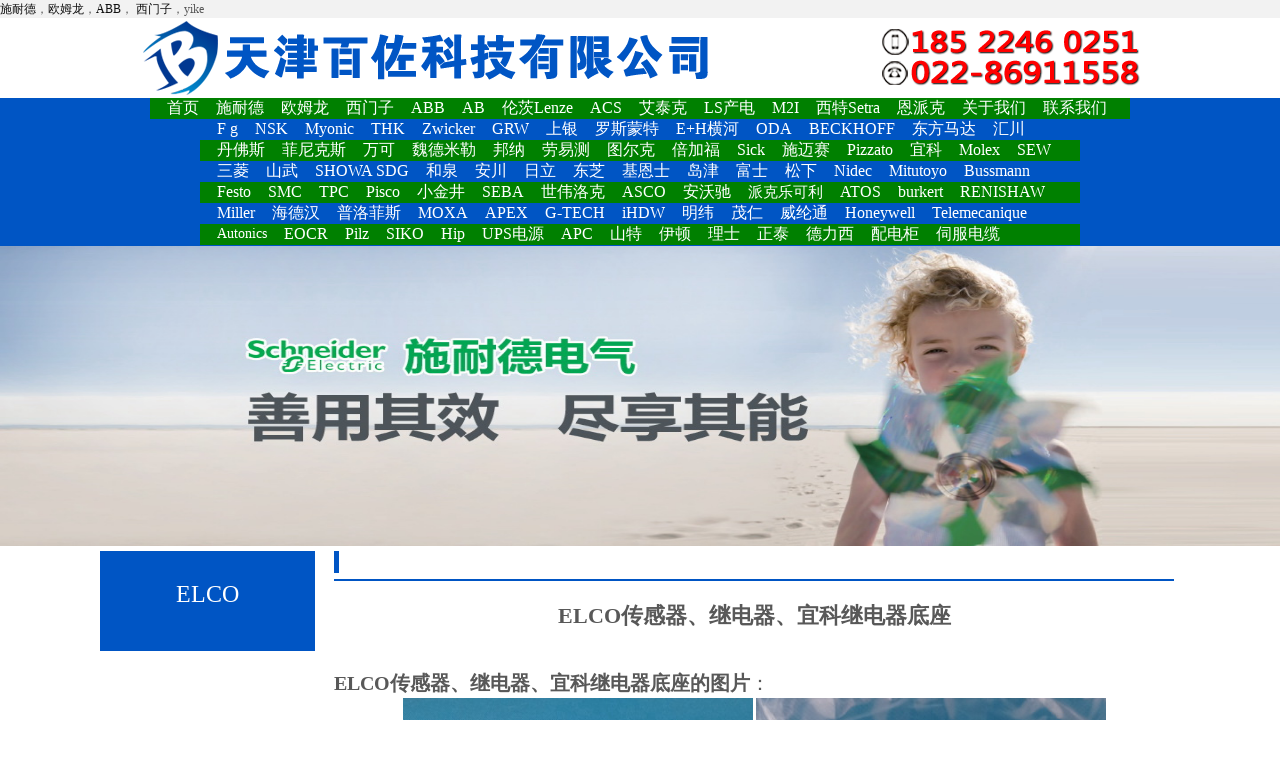

--- FILE ---
content_type: text/html
request_url: http://www.baizuokeji.com/yike.asp
body_size: 4280
content:

<!DOCTYPE html PUBLIC "-//W3C//DTD XHTML 1.0 Transitional//EN" "http://www.w3.org/TR/xhtml1/DTD/xhtml1-transitional.dtd">
<html xmlns="http://www.w3.org/1999/xhtml">
<head>
<title>ELCO传感器，ELCO继电器，宜科继电器底座-【天津百佐科技有限公司】</title>
<META http-equiv=Content-Type content="text/html; charset=gb2312">
<meta http-equiv="x-ua-compatible" content="IE=7">
<link href="/css-index.css" rel="stylesheet" type="text/css">
<link href="/css-neiye.css" rel="stylesheet" type="text/css">
</head>
<body>

<div style="background:#f2f2f2;">
<a href="/pinpai.asp?pp=shinaide">施耐德</a>，<a href="/pinpai.asp?pp=oumulong">欧姆龙</a>，<a href="/pinpai.asp?pp=abb">ABB</a>，
<a href="/pinpai.asp?pp=ximenzi">西门子</a>，yike
</div>
<center><img src="/banner/head.png"></center>
<div id="menu">
<div class="container_caidan_shouye">
<a href="/">首页</a>
<a href="/shinaide.asp">施耐德</a>
<a href="/oumulong.asp">欧姆龙</a>
<a href="/ximenzi.asp">西门子</a>
<a href="/abb.asp">ABB</a>
<a href="/ab.asp">AB</a>
<a href="/lunci.asp">伦茨Lenze</a>
<a href="/acs.asp">ACS</a>
<a href="/aitaike.asp">艾泰克</a>
<a href="/chandian.asp">LS产电</a>
<a href="/m2i.asp">M2I</a>
<a href="/xite.asp">西特Setra</a>
<a href="/enpaike.asp">恩派克</a>
<a href="/women.asp">关于我们</a>
<a href="/lianxi.asp">联系我们</a>
</div>
<div class="container_caidan">
<a href="/filtration-group.asp" title="filtration group">F g</a>
<a href="/nsk.asp">NSK</a>
<a href="/myonic.asp">Myonic</a>
<a href="/thk.asp">THK</a>
<a href="/zwicker.asp">Zwicker</a>
<a href="/grw.asp">GRW</a>
<a href="/shangyin.asp">上银</a>
<a href="/luosimengte.asp">罗斯蒙特</a>
<a href="/eh.asp">E+H横河</a>
<a href="/oda.asp">ODA</a>
<a href="/beifu.asp">BECKHOFF</a>
<a href="/dongfang.asp">东方马达</a>
<a href="/huichuan.asp">汇川</a>
</div>
<div class="container_caidan_bg">
<a href="/danfosi.asp">丹佛斯</a>
<a href="/feinikesi.asp">菲尼克斯</a>
<a href="/wanke.asp">万可</a>
<a href="/weidemile.asp">魏德米勒</a>
<a href="/bangna.asp">邦纳</a>
<a href="/laoyice.asp">劳易测</a>
<a href="/tuerke.asp">图尔克</a>
<a href="/beijiafu.asp">倍加福</a>
<a href="/sick.asp">Sick</a>
<a href="/shimaisai.asp">施迈赛</a>
<a href="/pizzato.asp">Pizzato</a>
<a href="/yike.asp">宜科</a>
<a href="/molex.asp">Molex</a>
<a href="/sew.asp">SEW</a>
</div>
<div class="container_caidan">
<a href="/sanling.asp">三菱</a>
<a href="/shanwu.asp">山武</a>
<a href="/showa.asp" title="日本昭和SDG">SHOWA SDG</a>
<a href="/hequan.asp">和泉</a>
<a href="/anchuan.asp">安川</a>
<a href="/rili.asp">日立</a>
<a href="/dongzhi.asp">东芝</a>
<a href="/jienshi.asp">基恩士</a>
<a href="/daojing.asp">岛津</a>
<a href="/fushi.asp">富士</a>
<a href="/songxia.asp">松下</a>
<a href="/nidec.asp">Nidec</a>
<a href="/mitutoyo.asp">Mitutoyo</a>
<a href="/bussmann.asp">Bussmann</a>
</div>
<div class="container_caidan_bg">
<a href="/festo.asp">Festo</a>
<a href="/smc.asp">SMC</a>
<a href="/tpc.asp">TPC</a>
<a href="/pisco.asp">Pisco</a>
<a href="/xiaojinjing.asp">小金井</a>
<a href="/seba.asp">SEBA</a>
<a href="/shiweiluoke.asp">世伟洛克</a>
<a href="/asco-numatics.asp">ASCO</a>
<a href="/anwochi.asp">安沃驰</a>
<a href="/paikelekeli.asp" style="font-size:15px">派克乐可利</a>
<a href="/atos.asp">ATOS</a>
<a href="/burkert.asp">burkert</a>
<a href="/renishaw.asp">RENISHAW</a>
</div>
<div class="container_caidan">
<a href="/miller.asp">Miller</a>
<a href="/haidehan.asp">海德汉</a>
<a href="/puluofeisi.asp">普洛菲斯</a>
<a href="/moxa.asp">MOXA</a>
<a href="/apex.asp">APEX</a>
<a href="/gtech.asp">G-TECH</a>
<a href="/ihdw.asp">iHDW</a>
<a href="/mingwei.asp">明纬</a>
<a href="/maoren.asp">茂仁</a>
<a href="/weiluntong.asp">威纶通</a>
<a href="/huoniweier.asp">Honeywell</a>
<a href="/telemecanique.asp">Telemecanique</a>
</div>
<!-- 一行的开始 -->
<div class="container_caidan_bg">
<a href="/autonics.asp" style="font-size:14px">Autonics</a>
<a href="/eocr.asp">EOCR</a>
<a href="/pilz.asp">Pilz</a>
<a href="/siko.asp">SIKO</a>
<a href="/hip.asp">Hip</a>
<a href="/ups.asp">UPS电源</a>
<a href="/apc.asp">APC</a>
<a href="/shante.asp">山特</a>
<a href="/yidun.asp">伊顿</a>
<a href="/lishi.asp">理士</a>
<a href="/zhengtai.asp">正泰</a>
<a href="/delixi.asp">德力西</a>
<a href="/peidiangui.asp">配电柜</a>
<a href="/sifudianlan.asp">伺服电缆</a>
</div>
<!-- 一行的结束 -->
</div>
<div class="banner"><img src="/banner/banner.jpg"></div>
<div class="container_20">
<!--   分类   -->
<div id="leftList" class="w214 mr20">
<dl class="leftListTop">
<dd></dd>
<dt>ELCO</dt>
</dl>
</div>
<div id="rightList" class="w766">
<dl class="rightListTop w766"><dt></dt></dl>
<!--   本网页主题  -->
<div class="art w766"><dt></dt></div>
<!--   本网页主题的主要内容  -->
<ul class="picList w766">
<br><center><span style="font-size: 22px;"><strong>ELCO传感器、继电器、宜科继电器底座</strong></span></center><br><br>
<p style="font-size:20px;"><strong>ELCO传感器、继电器、宜科继电器底座的图片</strong>：</p>
<p align="center"><img src="/tupian/yike-1.jpg" width="350" />&nbsp;<img src="/tupian/yike-2.jpg" width="350" /></p><p>
<p align="center"><img src="/tupian/yike-3.jpg" width="350" />&nbsp;<img src="/tupian/yike-4.jpg" width="350" /></p><p>
<p align="center"><img src="/tupian/yike-5.jpg" width="350" />&nbsp;<img src="/tupian/yike-6.jpg" width="350" /></p><p>
<br><p style="font-size:20px;"><strong>ELCO传感器、继电器、宜科继电器底座的介绍</strong>：</p>
天津宜科自动化股份有限公司于2003年在天津投资成立。宜科的产品主要包括有电感式传感器，电容式传感器，光电传感器，3D激光轮廓传感器，冷热金属检测，超声波传感器，磁感应传感器，压力/流量传感器，直线位移传感器，物位计，安全栅/隔离器，数显仪表，继电器，光电增量编码器，光电绝对值编码器，磁电绝对值编码器，伺服编码器，特殊应用编码器，磁电编码器，拉线盒编码器，编码器配件，M12连接器，M8连接器，7/8连接器，快插连接器，法兰连接器，自动化连接器，分线盒，线缆，IO-LINK模块，SPIDER67，COMPACT67，FS200，FC200，PTL智能拣选系统，RFID射频识别系统，安全继电器，安全光幕，安全区域扫描等等，工厂坐落在美丽的海滨城市天津。
<p>&nbsp;</p>
<p style="font-size:20px;"><strong>ELCO传感器、继电器、宜科继电器底座的型号(订货的具体情况，请咨询客服)</strong>：</p>
<p align="center"  style="font-size:16px;">
Ni30-WL40-BP6L-Q<BR>
Ni30-WL40-BN6L-Q<BR>
Ni30-WL40-OA41L-Q<BR>
Ni30-WL40-W40-CA41L-Q<BR>
OS10-SL6Q8<BR>
OS10-ECP6Q8<BR>
OS10-ECN6Q8<BR>
EI40A6-P6AR-600<BR>
EB50B8-P4AR-600<BR>
OG18-K200CP6<BR>
LCT030429<BR>
OS10-AK350CP6<BR>
LCT030231<BR>
S3-S<BR>
S4-J<BR>
S5-M+S5M-CP<BR>
</p>
<p style="font-size:20px;"><strong>ELCO传感器、继电器、宜科继电器底座销售热线</strong>：</p>
<p align="center"><img src="/tupian/xiaoshoushang.jpg"/></p><br>
</ul>
</div>
</div>
<p style="margin-left:450px;font-size:20px;"><strong>授权代理商，代理证书</strong>：</p>
<p style="margin-left:560px"><img src="/banner/dailishang.jpg" title="施耐德代理证，施耐德代理证书，施耐德代理商，施耐德代理"/></p><br>
<div id="footer">
<p><script language="JavaScript" src="http://www.baizuokeji.com/lianxi.js"></script><br>天津百佐科技有限公司为您提供<a href="http://www.baizuokeji.com">施耐德变频器，施耐德接触器，施耐德继电器，施耐德断路器，欧姆龙PLC，ABB变频器，西门子接触器</a>，<br>服务范围包括浙江江苏福建广东上海北京天津河北河南湖北湖南山东山西陕西安徽四川云南贵州青海甘肃江西黑龙江辽宁吉林等全国大部分地区。<br>备案号：<a href="http://beian.miit.gov.cn/">津ICP备19003723号-1</a>&nbsp;&nbsp;&nbsp;&nbsp;<a target="_blank" href="http://www.beian.gov.cn/portal/registerSystemInfo?recordcode=12011602000938"><img src="/images/beiantupian.png"/>津公网安备12011602000938号</a></p>
</div>
<script type="text/javascript" src="//js.users.51.la/21550903.js"></script>
<script>
var _hmt = _hmt || [];
(function() {
  var hm = document.createElement("script");
  hm.src = "https://hm.baidu.com/hm.js?31aec74998ecae505ecff92705fd9a32";
  var s = document.getElementsByTagName("script")[0]; 
  s.parentNode.insertBefore(hm, s);
})();
</script>
</body>
</html>

--- FILE ---
content_type: text/css
request_url: http://www.baizuokeji.com/css-index.css
body_size: 6730
content:
body{color:#585858;font: 12px/1.5 "瀹嬩綋"; background:#fff;/*overflow-x:hidden;overflow-y:auto*/}
a{outline:none; text-decoration:none; color:#111} a:hover{ text-decoration:underline; color:#0055c4}
html *{outline:0;background-attachment:fixed;} html button::-moz-focus-inner{border-color:transparent!important;} 
body,div,dl,dt,dd,ul,ol,li,h1,h2,h3,h4,h5,h6,pre,code,form,fieldset,legend,input,textarea,p,blockquote,th,td{margin:0;padding:0; } 
.center{ text-align:center;}
table{/*border-collapse:collapse;border-spacing:0;*/border:0px;} fieldset,a img{border:0;} 
address,caption,cite,code,dfn,em,th,var{font-style:normal;font-weight:normal;} li{list-style:none;} 
caption,th{text-align:left;} h1,h2,h3,h4,h5,h6{font-size:100%;font-weight:normal;} q:before,q:after{content:'';}
.border0{ border:0;}
.first{ padding-left:0; margin-left:0;border:0px;}
.last{ padding-right:0; margin-right:0; }
dl,dd,dt{*margin:0px; *padding:0px;overflow:hidden;}

.mt10{ margin-top:10px;} .pt10{ padding-top:10px;}
.mt15{ margin-top:15px;} .pt15{ padding-top:15px;}
.mlr5{margin:0 5px;_margin:0 5px 0 0;}
.mr10{margin-right:10px;_margin-right:5px;} 
.mr20{margin-right:20px;} 

.clearfix:after {content:"."; display:block; height:0; clear:both; visibility:hidden; }.clearfix {display:block;}.clear{ clear:both;}/* 娓呴櫎娴姩*/
.colwrapper { overflow:hidden; zoom:1 /*for ie*/; margin:5px auto; }/* 鑷€傚簲 */ 
.strong{ font-weight: bold;} .left{ float: left;} .right{ float: right;}
.show{ display:block; visibility:visible;}.hide{ display: none; visibility:hidden;}
.block{ display:block;} .inline{ display:inline;}
.transparent{filter:alpha(opacity=50); -moz-opacity:0.5;/** Firefox 3.5鍗冲皢鍘熺敓鏀寔opacity灞炴€э紝鎵€浠ユ湰鏉″睘鎬у彧鍦‵irefox3浠ヤ笅鐗堟湰鏈夋晥 ***/ -khtml-opacity: 0.5; opacity: 0.5; } .break{ word-wrap:break-word;overflow:hidden; /*word-break:break-all;*/}

/* 瑙ｅ喅ie涓嬭繛鎺ュ姞绮楃殑榧犳爣鏍峰紡闂*/
a strong{ cursor:pointer;}

/********* 闃村奖 鍏煎firefox ***********/
.shadow{	
box-shadow: 0 5px 10px #cecece;;
}

/********* 鍦嗚 鍏煎firefox ***********/
.radius{	
	-webkit-border-radius: 4px;   /*鍙敮鎸亀ebkit鍐呮牳鐨勬祻瑙堝櫒*/
	border-radius: 4px;  /*鍙敮鎸両E鍐呮牳鐨勬祻瑙堝櫒锛圛E>=7)*/
	-moz-border-radius : 4px; /*鍙敮鎸丮ozilla鍐呮牳鐨勬祻瑙堝櫒*/
	border:#ddd solid 1px;
	padding:4px;
}

/********* 瓒呭嚭鐪佺暐鍙峰睍绀�  鍏煎firefox锛宨e鎵€鏈夋祻瑙堝櫒 ***********/
.ellipsis{	
	white-space:nowrap;/*璁剧疆涓嶆姌琛�*/
	text-overflow:ellipsis;/*杩欏氨鏄渷鐣ュ彿鍠�*/
	-o-text-overflow:ellipsis;/*鍏煎opera*/
	width:80px;
	overflow:hidden;
}
/********* grid 1000 **********/
.w280,.w700,.w214,.w766{
  display: inline;
  float: left;
}
.container_20 .w280 {
  width: 280px;
}
.container_20 .w700 {
  width: 700px;
}
.container_20 .w214 {
  width: 214px;
}
.container_20 .w766 {
  width: 840px;
}
.clear {
  clear: both;
  display: block;
  overflow: hidden;
  visibility: hidden;
  width: 0;
  height: 0;
}
.clearfix:before,
.clearfix:after,
.container_20:before,
.container_20:after {
  content: '.';
  display: block;
  overflow: hidden;
  visibility: hidden;
  font-size: 0;
  line-height: 0;
  width: 0;
  height: 0;
}
.clearfix:after,
.container_20:after {
  clear: both;
}
.clearfix,
.container_20 {
  zoom: 1;
}
.ico{background:url(../img/ico.png);}
/**------------------------------- 鑿滃崟琛� -----------------------------------**/
/**------------------------------- 鑿滃崟琛� -----------------------------------**/
.container_caidan_pinpai a{background-color:green}
.container_20 {
  margin-left: auto;
  margin-right: auto;
  width: 1080px;
  overflow:hidden;
}
.container_caidan_shouye{
  margin-left:auto;
  margin-right:auto;
  width: 980px;
  overflow:hidden;
  background-color:green
}
.container_caidan {
  margin-left:auto;
  margin-right:auto;
  width: 880px;
  overflow:hidden;
}
.container_caidan_bg {
  margin-left:auto;
  margin-right:auto;
  width: 880px;
  overflow:hidden;
  background-color:green
}
/**------------------------------- 鑿滃崟 -----------------------------------**/
/**------------------------------- 鑿滃崟 -----------------------------------**/
#header{ width:100%;}
.top{ width:100%;height:35px; background:#000;}
#menu{width:100%; height:148px; background:#0055c4;}/**--鑿滃崟楂樺害--**/
#menu a{display:block;height:21px;margin-left:17px;font-size:16px;line-height:20px;color:#fff;float:left;}/**--鑿滃崟瀹藉害--**/
#menu a:hover{background:#5c9cf0;margin-left:17px;}/**--鑿滃崟瀹藉害--**/

.banner{ width:100%;margin:0 auto; text-align:center;margin-bottom:5px;}
.banner img{width:100%; height:300px;}

#bd ul{position: relative; height: 400px;}
#bd li{position: absolute; left: 0px; top: 0px;}
#bd li img{width:100%; height:400px;}

.tags{ height:50px; line-height:50px;}
.tags ul{ width:550px;float:left;}
.tags ul li{float:left; padding-right:15px;}
.tags .search{ width:450px; padding-top:10px; float:left;}
.tags .search .q,.search .submit{ float:right; border:0;}
.tags .search .q{ width:314px; height:31px; padding-left:30px; background-position: 0 -405px;}
.tags .search .submit{width:69px; height:31px; background-position: -354px -406px;}

#leftIndex{ margin-right:20px;}
.navTop{ height:54px;}
.navLeft{ width:277px; height:auto; padding:10px 0; font-size:14px;border:1px solid #CCC; }
.navLeft .nLi{ width:237px; line-height:28px;margin:0 10px; padding-left:20px;position:relative;}
.navLeft .nLi:hover{width:235px; height:26px;line-height:26px;border:1px solid #4fa601; background:#fff;-webkit-border-radius: 4px;border-radius: 4px;-moz-border-radius : 4px;}
.navLeft .nLi a{ color:#4fa601; font-weight:bold;}

.navLeft .sub{display:none;width:150px; right:-140px; top:-5px; padding:4px 0;position:absolute; background:#fff; border:1px solid #4fa601;-webkit-border-radius: 4px;border-radius: 4px;-moz-border-radius : 4px;z-index:1;}
.navLeft .sub li{height:28px;line-height:28px;z-index:1;}
.navLeft .sub li.b{border-left:0;}
.navLeft .sub a{ display:block; padding:0 10px; }
.navLeft .sub div{ width:1px;height:26px; border-left:1px #FFFFFF solid; margin-left:-1px; float:left;}

.dg,.sh{ display:block; height:54px;}
.dg{ background-position:0 -59px;}
.sh{ background-position:0 -118px;}
.dh,.sj{display:block; height:82px;}
.dh{ background-position:0 -176px;}
.sj{ background-position:0 -262px;}

.ph .phTop{ height:35px; padding-top:5px;background:#4fa601; margin-top:20px;border-top-left-radius:5px;border-top-right-radius:5px;-webkit-border-top-left-radius:5px;-webkit-border-top-right-radius:5px;-moz-border-top-left-radius:5px;-moz-border-top-right-radius:5px;}
.ph .phTop b{ display:block; height:35px; width:140px; line-height:35px; background:#FFF; color:#4fa601; text-align:center; margin-left:5px;border-top-left-radius:3px;border-top-right-radius:3px;-webkit-border-top-left-radius:3px;-webkit-border-top-right-radius:3px;-moz-border-top-left-radius:3px;-moz-border-top-right-radius:3px;}
.ph ul{ width:258px; padding:10px; border:1px solid #CCC; border-top:0;}
.ph ul li{ width:258px; padding:5px 0;overflow:hidden;}
.ph ul dl img,.ph ul dl dd,.ph ul dl dt{ float:left;}
.ph ul dl{ position:relative;}
.ph ul dl span{ height:12px; line-height:12px;padding:1px 4px; color:#FFF;border:1px solid #999; background:#b2b2b2;border-radius:4px;-webkit-border-radius:4px;-moz-border-radius:4px; position:absolute; left:0; top:0;z-index:1;}
.ph ul dl img{ margin-right:8px;z-index:0;} 
.ph ul dl dt{ width:230px;height:25px; font-size:12px; margin-left:20px;}
.ph ul dl dt a:hover span{background:#fc7b3a;border:1px solid #d86139; }
.ph ul dl dd{ width:250px;height:70px;}

.askTop{ height:45px; border-bottom:1px solid #4fa601; margin-top:15px;}
.askTop a{display:block; width:180px;height:43px; font:18px/43px "寰蒋闆呴粦"; font-weight:bold;color:#4fa601; padding-left:5px;border-bottom:5px solid #4fa601;}
.ask dl{ width:260px; padding:0 10px; margin-bottom:20px;}
.ask dl .w,.ask dl .d{padding:2px 3px;margin-right:10px; color:#FFF;border-radius:4px;-webkit-border-radius:4px;-moz-border-radius:4px;}
.ask dl .w{ background:#4fa601;border:1px solid #428903}
.ask dl .d{ background:#ff9000; border:1px solid #e38000}
.ask dl dt{ height:25px;}


#rightIndex{}
.rightTop1{ width:700px;height:50px; background-position:0 -440px;text-align:center; font:20px/50px "寰蒋闆呴粦"; position:relative;}
.rightTop1 a{ color:#fff;}
.rightTop1 hr{ border:1px solid #FFF; width:65px; position:absolute;}
.rightTop1 .hr1{left:220px; top:15px;}
.rightTop1 .hr2{left:410px; top:15px;}

.rightTop2{ width:660px;height:33px; padding:0 20px;background-position:0 -496px;}
.rightTop2 b{ height:33px; line-height:33px; font-size:14px; float:left;}
.rightTop2 b a{ color:#fff;}
.rightTop2 ul{ float:right; height:33px;}
.rightTop2 ul li{float:left; padding:0 10px; margin-top:10px;height:14px; line-height:14px; border-right:1px solid #FFF;}
.rightTop2 ul li a{color:#fff; }
.product{ margin:20px 0;}
.product a{ display:block;width:160px;margin-bottom:15px;margin-right:20px; float:left; text-align:center;}
.product a img{ width:158px; height:158px;border:1px solid #ccc; margin-bottom:5px;box-shadow:0px 0px 3px #ccc;}
.al{margin:20px 0;}
.al a{ display:block;width:167.5px;margin-bottom:15px;margin-right:10px; float:left; text-align:center;}
.al a img{ width:167.5px; height:120px;margin-bottom:5px;}
.newsTop{ height:52px;background:url(../img/newsbg.png) repeat-x; overflow:hidden;}
.newsTop a{display:block; width:186px;height:52px; color:#000; font:16px/40px "寰蒋闆呴粦"; text-align:center; float:left;}
.newsTop .on{width:186px;height:52px;background:url(../img/ico.png) 0 -349px;color:#fff;}
.news img,.news dt,.news dd,.news dl{ float:left;}
.news dl{height:140px; padding:20px 0; border-bottom:1px dashed #333333;}
.news img{ margin-right:20px;}
.news dt,.news dd{ width:470px;}
.news dt{ height:40px; font:18px/18px "寰蒋闆呴粦";}
.news dt a{ color:#4fa601}
.news dd{ line-height:30px;}
.news ul{ float:left;}
.news ul li{ width:320px; padding:0 20px 0 10px;height:40px; line-height:40px; float:left;}
.news ul li font{ float:right}


#footer{ width:100%; background:#f2f2f2; height:80px; text-align:center;padding:10px 0;}
#footer p{ text-align:center; line-height:20px;text-align:center;}
.footerMenu a{ display:block;width:165px; height:50px; font:14px/50px "寰蒋闆呴粦";text-align:center;}

.banner3{ display:block;width:1167px; margin:0 auto;  margin-bottom:10px;}
.class{ height:60px; margin:10px 0; border-right:1px solid #ccc;}
.class dt,.class dd{ width:100%;}
.class dt{ height:20px; font-weight:bold; font-size:14px;}
.class dd{ height:40px; line-height:20px;}
.class dd a{ display:block; width:100px; float:left;}

.leftListTop{ background:#0055c4;width:215px;height:100px; text-align:center;}
.leftListTop dt{margin-top:8px;text-align:center;width:214px;color:white;height:50px; font:24px/60px "寰蒋闆呴粦"; color:#FFF;}
.leftListTop dd{height:5px; font:14px/20px "寰蒋闆呴粦"; color:#0055c4;}

.leftListNav dt{text-align:center;height:22px;font-size:18px;margin-bottom:2px;color:green}
.leftListNav dd{ width:212px; border:1px solid #ccc;text-align:center;}
.leftListNav img{width:200px; height:200px}
.leftListNav dd a{ height:15px;line-height:15px;display:block; padding:2px;width:212px; font-size:14px; border-bottom:1px solid #ccc;}
.leftListNav dd a:hover{ height:15px;line-height:15px;text-decoration:none;font-weight:bold;font-size:14px;}
#leftkongjian {height:5px;}
#dalei {height:5px;}

.leftListNavImg dt{text-align:center;background:#0055c4; padding-left:10px;height:40px; font:14px/40px "寰蒋闆呴粦"; color:#FFF;}
.leftListNavImg dd{ width:212px; border:1px solid #ccc;margin-top:8px;text-align:center;}
.leftListNavImg img{width:200px; height:200px}
.leftListNavImg dd a{ display:block; padding:4px; width:212px; font-size:16px; border-bottom:1px solid #ccc; text-align:center}
.leftListNavImg dd a:hover{ text-decoration:none; font-weight:bold;font-size:16px;}

.leftListSwt1,.leftListSwt2{ display:block; width:214px; height:58px;}
.leftListSwt1{ background-position:-354px 0;}
.leftListSwt2{ background-position:-354px -61px;}
.ph2 .phTop{ height:35px; padding-top:5px;background:#0055c4; margin-top:20px;border-top-left-radius:5px;border-top-right-radius:5px;-webkit-border-top-left-radius:5px;-webkit-border-top-right-radius:5px;-moz-border-top-left-radius:5px;-moz-border-top-right-radius:5px;}
.ph2 .phTop b{ display:block; height:35px; width:100px; line-height:35px; background:#FFF; color:#4fa601; text-align:center; margin-left:5px;border-top-left-radius:3px;border-top-right-radius:3px;-webkit-border-top-left-radius:3px;-webkit-border-top-right-radius:3px;-moz-border-top-left-radius:3px;-moz-border-top-right-radius:3px;}
.ph2 ul{ width:192px; padding:10px; border:1px solid #CCC; border-top:0;}
.ph2 ul li{ width:192px; padding:5px 0;overflow:hidden;}
.ph2 ul dl img,.ph ul dl dd,.ph ul dl dt{ float:left;}
.ph2 ul dl{ position:relative;}
.ph2 ul dl span{ height:12px; line-height:12px;padding:1px 4px; color:#FFF;border:1px solid #999; background:#b2b2b2;border-radius:4px;-webkit-border-radius:4px;-moz-border-radius:4px; position:absolute; left:0; top:0;z-index:1;}
.ph2 ul dl img{ margin-right:8px;z-index:0;} 
.ph2 ul dl dt{ width:170px;height:25px; font-size:12px; margin-left:20px;}
.ph2 ul dl dt a:hover span{ background:#0055c4;border:1px solid #ccc;}

.rightListTop{ height:28px; border-bottom:2px solid #0055c4; overflow:hidden}
.rightListTop dt{ padding-left:5px; border-left:5px solid #0055c4; height:22px; font:14px/22px "瀹嬩綋"; float:left;}
.rightListTop dd{line-height:22px; float:right}
.rightListTop dd span{ display:block;width:10px; height:20px;background-position:-584px 0; margin-right:5px; float:left}

.art{ font:14px/25px "瀹嬩綋"}
.art h1{ height:70px; font:22px/70px "寰蒋闆呴粦";  text-align:center; border-bottom:1px dashed #0055c4;}
.art small{ display:block; width:766px;height:30px;font:8px/30px "寰蒋闆呴粦"; text-align:right;}
.art dl dt{height:30px; font-size:14px; color:#FFF; padding:0 20px; line-height:30px;background:#4fa601; margin-top:20px;border-top-left-radius:5px;border-top-right-radius:5px;-webkit-border-top-left-radius:5px;-webkit-border-top-right-radius:5px;-moz-border-top-left-radius:5px;-moz-border-top-right-radius:5px;}
.art dl dd{ width:746px; padding:10px; background:#f1f1f1;}

.picList{ overflow:hidden;}
.picList li{ width:241px;height:241px; border:2px solid #ccc; margin:5px;float:left; position:relative;}
.picList li img {width:240px; height:240px}
.picList li p{background:#0055c4; width:100%; height:40px; font:14px/40px "瀹嬩綋"; color:#fff; text-align:center;position:absolute; bottom:0px;}


.artList{ overflow:hidden;}
.artList li{width:756px;line-height:25px; padding-left:10px; float:left}
.artList li a{padding-left:20px;background:url(../img/ico.png) -583px -22px no-repeat; float:left;}
.artList li a:hover{ font-size:14px;}
.artList li span{ width:86px; text-align:right;float:right;}
.artList li p{ padding:10px; border-bottom:1px dashed #ccc; float:left;}
.artList li .xq{background:none; padding:0px; float:none;color:#0055c4}

.pages{ width:715px; height:auto; margin-top:15px; margin-bottom:15px; float:left;}
.pages  a{margin-left:10px;}
.pages ul{ width:715px; height:auto; line-height:20px; font-size:12px; text-align:center; float:left;}
.pages ul li{ margin:0 2px; display:inline;}
.pages ul li a:link, .pages ul li a:visited{ font-size:14px;display:inline; padding:3px 5px;border:1px solid #D5D5D5; text-decoration:none; background-color:#fff; color:#333; width:auto; font-weight:normal; text-align:center;-webkit-border-radius: 4px;/*鍙敮鎸亀ebkit鍐呮牳鐨勬祻瑙堝櫒*/border-radius: 4px;  /*鍙敮鎸両E鍐呮牳鐨勬祻瑙堝櫒锛圛E>=7)*/-moz-border-radius : 4px; /*鍙敮鎸丮ozilla鍐呮牳鐨勬祻瑙堝櫒*/}
.pages ul li a:hover{ background-color:#0055c4; border:1px solid #D5D5D5; color:#fff;}

/* PLC鍒楄〃
#browser {
	der-collapse:collapse;
	font-family:arial;
	text-align:center;
	width: 1000px;
	margin-left:auto;
	margin-right:auto;
	margin-top:50px;
}

#browser th,td{
border:0px solid #aaa;
text-align:center
}

#browser thead {
	border-bottom-style: solid;
	border-bottom-width: 0px;
	border-bottom-color: #FF0000;
	background-color: #000099;
	font-weight: bold;
	color: #FFFFFF;
}

#browser tbody {
	width: auto;
}
#browser th {
	background-color: #EDEDED;
	color: #FFFFFF;
	font-weight: bold;
	padding-left: 10px;
	text-align: left;
}

#browser a {
	color: #000066;
	text-decoration: none;
}

#browser th a {
	font-weight: bold;
}
PLC鍒楄〃*/

/* canshu */
#canshu{width:760px;margin:0 auto;margin-top:20px;}
#canshu li{
                width:760px;
                height:30px;
                font-size:20px;
                font-weight:900;
                list-style-type:none;
                text-align:center;
				display:table-cell;
				vertical-align:middle;
                background-color:rgb(51, 153, 102);color:rgb(255, 255, 255);
}
#canshu li a{text-decoration:none}
#canshu li h1{
                width:760px;
                font-size:20px;
                font-weight:900;
                color:white;
                text-align:center;
                margin:0 auto;

}
/* canshuneirong */
#canshuneirong{width:760px;height:auto;margin:0 auto;}
#canshuneirong li{list-style-type:none;
                float:left;
			    min-width:187px;
			    width:187px;
			    text-align:center;
			    white-space: nowrap;
			    overflow: hidden;
				margin:0 auto;
				margin-left:1px;
}



/* tupian */
#tupian{width:760px;margin:0 auto;}
#neirong img{width:500px;height:500px;border:1px solid #DDDDDD;margin-left:150px;margin-top:2px}
#tupian li{
                width:760px;
                height:30px;
                font-size:30px;
                font-weight:900;
                list-style-type:none;
                text-align:center;
				display:table-cell;
				vertical-align:middle;
                background-color:rgb(51, 153, 102);color:rgb(255, 255, 255);
}
#tupian li h2{
                width:760px;
                font-size:20px;
                font-weight:900;
                color:white;
                text-align:center;
                margin:0 auto;
}
/* tupianneirong */
#tupianneirong{}
#tupianneirong p{text-align:center;margin-left:13px;}
/*20260107==#tupianneirong img{ float:left;width:360px; height:360px; margin-left:5px; margin-bottom:2px; margin-top:2px;border:1px solid #999999; }*/
#tupianneirong img{margin-left:2px;width:370px; height:370px;margin-bottom:2px; margin-top:2px;border:1px solid #999999; }


/* shuoming */
#shuoming{width:760px;margin:0 auto;}
#shuoming li{
                width:760px;
                height:30px;
                font-size:30px;
                font-weight:900;
                list-style-type:none;
                text-align:center;
				display:table-cell;
				vertical-align:middle;
                background-color:rgb(51, 153, 102);color:rgb(255, 255, 255);
}
#shuoming li h2{
                width:760px;
                font-size:20px;
                font-weight:900;
                color:white;
                text-align:center;
                margin:0 auto;

}
/* shuomingneirong */
#shuomingneirong{ width:700px; margin:0 auto;}
#shuomingneirong p{ line-height:15px;margin-top:5px;margin-bottom:5px}
#shuomingneirong img{width:100%;margin:0 auto;}

/* xiaoshoushang */
#xiaoshoushang{text-align:center;}
#xiaoshoushang img{width:640px;height:392px;}

/*  鐩稿叧鍨嬪彿 */
#xgxh{margin-top:20px;display:block; font-weight:bold}

/*  棣栭〉鍒嗙被 */
#rongqi{}
#fenlei{width:1000px; margin:0 auto; border:1px solid #CCCCCC; margin-top:10px; margin-bottom:10px;}
#fenlei H2{	background-color:green;
			background-repeat: no-repeat;
			font-size: 20px;
			color:white;
			height: 30px;
			width: 1000px;
			font-weight: normal;
			text-indent: 35px;
			padding-top: 2px;
			padding-bottom: 2px;
}
#fenlei img{width:100px;height:100px; margin:0 10px;}
#fenlei table{ text-align:center;border:0px; margin-left:90px}


#neirong p{margin-bottom:10px;}

/*  棣栭〉鎺ㄨ崘 */
#shouyetuijian{width:1000px; margin:0 auto; border:1px solid #CCCCCC; margin-top:10px; margin-bottom:10px;}
#shouyetuijian li{}
#shouyetuijian img{width:100px; height:100px; margin:0 auto; margin-top:10px; margin-bottom:10px;}
#shouyetuijian a{text-align:center;width:100px;}

/* 浠ｇ悊璇� */
#zhengshu table, th, td {border: none;border-collapse: collapse; width:600px}

--- FILE ---
content_type: text/css
request_url: http://www.baizuokeji.com/css-neiye.css
body_size: 372
content:
/*  搴撳瓨琛ㄦ牸鐨勫紑濮� */
#kucunbiao {
	border-collapse:collapse;
	text-align:center;
	width: 760px;
	margin-top: 0px;
	margin-right: auto;
	margin-bottom: 20px;
	margin-left: auto;
	font-size:10px;
	font-weight:bold;
}
#kucunbiao th,td{border:1px solid #aaa;white-space:nowrap;overflow:hidden;text-overflow:ellipsis;}
/*  搴撳瓨琛ㄦ牸鐨勭粨鏉� */

--- FILE ---
content_type: application/javascript
request_url: http://www.baizuokeji.com/lianxi.js
body_size: 287
content:
document.writeln("版权所有 2017-2020 www.baizuokeji.com 互联网违法和不良信息举报方式 电话:022-86911558 手机185 2246 0251(微信同号)");

--- FILE ---
content_type: application/javascript; charset=utf-8
request_url: http://js.users.51.la/21550903.js
body_size: 2326
content:
(function(){var config = {itv: 1800000,url1:'//ia.51.la/go1?id=21550903',ekc:''};!function(e){function t(r){if(n[r])return n[r].exports;var o=n[r]={exports:{},id:r,loaded:!1};return e[r].call(o.exports,o,o.exports,t),o.loaded=!0,o.exports}var n={};return t.m=e,t.c=n,t.p="",t(0)}([function(e,t,n){"use strict";function r(){var e=void 0,t=/id=(\d+)/.exec(config.url1)[1]||"";try{e=u.get("__tins__"+t)}catch(t){e=!1}var n=e&&i.isN(e.sid)&&i.isN(e.expires)&&g-e.sid<18e5?0:1,r=n?1:e.vd+1,o=n?g:e.sid,c=g+18e5;return u.set("__tins__"+t,s.stringify({sid:o,vd:r,expires:c}),null,"/"),[n,n?o:u.get("__tins__"+t).sid,r]}function o(){var e=s.parse(s.stringify(i.extend({},y,v))),t=i.obj2url(e),n=config.url1+"&rt="+g+"&"+t,r=new Image(1,1);r.src=n}var i=n(4),c=n(5),u=n(7).store,s=n(6),a=window,f=a.location,l=a.screen,p=a.navigator,g=i.now(),d=!0,m=r(),v={ekc:config.ekc,sid:m[1],tt:c.getMeta.tt,kw:c.getMeta.kw,cu:f.href,pu:c.getRef()},y={rl:l.width+"*"+l.height,lang:p.language||p.browserLanguage,ct:function(){var e=p.connection||p.mozConnection||p.webkitConnection||p.oConnection,t=i.hasIt(p.userAgent,"mobile")&&e?e.type:"unknow";return t}(),pf:function(){var e=d?1:0;return d=0,e}(),ins:m[0],vd:m[2],ce:p.cookieEnabled?1:0,cd:l.colorDepth||l.pixelDepth,ds:c.getMeta.ds};o.version="2.2.1.2",n(10)(y),o()},,,,function(e,t){"use strict";function n(e,t){return void 0!==e&&e.indexOf(t)!==-1}function r(e){return function(t){return Object.prototype.toString.call(t)==="[object "+e+"]"}}function o(){for(var e=0,t={};e<arguments.length;e++){var n=arguments[e];for(var r in n)t[r]=n[r]}return t}function i(e){return e.replace(/&/g,"~_~")}function c(e){var t="";for(var n in e)""!==t&&(t+="&"),t+=n+"="+a(a(i(String(e[n]))));return t}function u(e){return e.replace(/^\s+|\s+$/g,"")}function s(){return+new Date}var a=encodeURIComponent,f=r("Object"),l=r("Number"),p=r("String"),g=r("Array"),d=r("Function"),m=r("RegExp");e.exports={isO:f,isN:l,isF:d,isR:m,isS:p,isA:g,hasIt:n,extend:o,obj2url:c,trim:u,now:s}},function(e,t,n){"use strict";function r(e){return u.getElementsByTagName(e.toLowerCase())}function o(){var e="";try{e=c.top.document.referrer}catch(t){if(c.parent)try{e=c.parent.document.referrer}catch(t){e=""}}return""===e&&(e=u.referrer),e}var i=n(4),c=window,u=c.document,s=function(){var e=r("meta"),t=r("title"),n={kw:"",ds:""},o=void 0;n.tt=i.trim(t.length?t[0].innerHTML:"");for(var c=0;c<e.length;c++)e[c].name&&(o=e[c].name.toLowerCase(),i.hasIt("keywords",o)&&(n.kw=e[c].content.slice(0,100)),i.hasIt("description",o)&&(n.ds=e[c].content.slice(0,30)));return n}();e.exports={getMeta:s,getRef:o}},function(module,exports){"use strict";var _typeof="function"==typeof Symbol&&"symbol"==typeof Symbol.iterator?function(e){return typeof e}:function(e){return e&&"function"==typeof Symbol&&e.constructor===Symbol&&e!==Symbol.prototype?"symbol":typeof e};module.exports={parse:function parse(sJSON){return eval("("+sJSON+")")},stringify:function(){function e(o){if(null==o)return"null";if("number"==typeof o)return isFinite(o)?o.toString():"null";if("boolean"==typeof o)return o.toString();if("object"===("undefined"==typeof o?"undefined":_typeof(o))){if("function"==typeof o.toJSON)return e(o.toJSON());if(r(o)){for(var u="[",s=0;s<o.length;s++)u+=(s?", ":"")+e(o[s]);return u+"]"}if("[object Object]"===t.call(o)){var a=[];for(var f in o)n.call(o,f)&&a.push(e(f)+": "+e(o[f]));return"{"+a.join(", ")+"}"}}return'"'+o.toString().replace(c,i)+'"'}var t=Object.prototype.toString,n=Object.prototype.hasOwnProperty,r=Array.isArray||function(e){return"[object Array]"===t.call(e)},o={'"':'\\"',"\\":"\\\\","\b":"\\b","\f":"\\f","\n":"\\n","\r":"\\r","\t":"\\t"},i=function(e){return o[e]||"\\u"+(e.charCodeAt(0)+65536).toString(16).substr(1)},c=/[\\"\u0000-\u001F\u2028\u2029]/g;return e}()}},function(e,t,n){"use strict";var r=n(5),o=n(6),i={get:function(e){return decodeURIComponent(document.cookie.replace(new RegExp("(?:(?:^|.*;)\\s*"+encodeURIComponent(e).replace(/[-.+*]/g,"\\$&")+"\\s*\\=s*([^;]*).*$)|^.*$"),"$1"))||null},set:function(e,t,n,r,o,i){if(!e||/^(?:expires|max-age|path|domain|secure)$/i.test(e))return!1;var c="";if(n)switch(n.constructor){case Number:c=n===1/0?"; expires=Fri, 31 Dec 9999 23:59:59 GMT":"; max-age="+n;break;case String:c="; expires="+n;break;case Date:c="; expires="+n.toUTCString()}return document.cookie=encodeURIComponent(e)+"="+encodeURIComponent(t)+c+(o?"; domain="+o:"")+(r?"; path="+r:"")+(i?"; secure":""),!0}},c={get:function(e){return o.parse((r.isMobi?window.localStorage.getItem(e):i.get(e))||"{}")},set:function(e,t,n,o){return r.isMobi?window.localStorage.setItem(e,t):i.set(e,t,n,o)}};e.exports={cookie:i,store:c}},,,function(e,t,n){"use strict";var r=n(4),o=n(7);e.exports=function(e){var t=o.store.get("__51laig__");t=r.isN(t)?parseInt(t)+1:1,o.cookie.set("__51cke__",config.ekc,null,"/"),e.ing=t,o.store.set("__51laig__",t,null,"/")}}]);}());